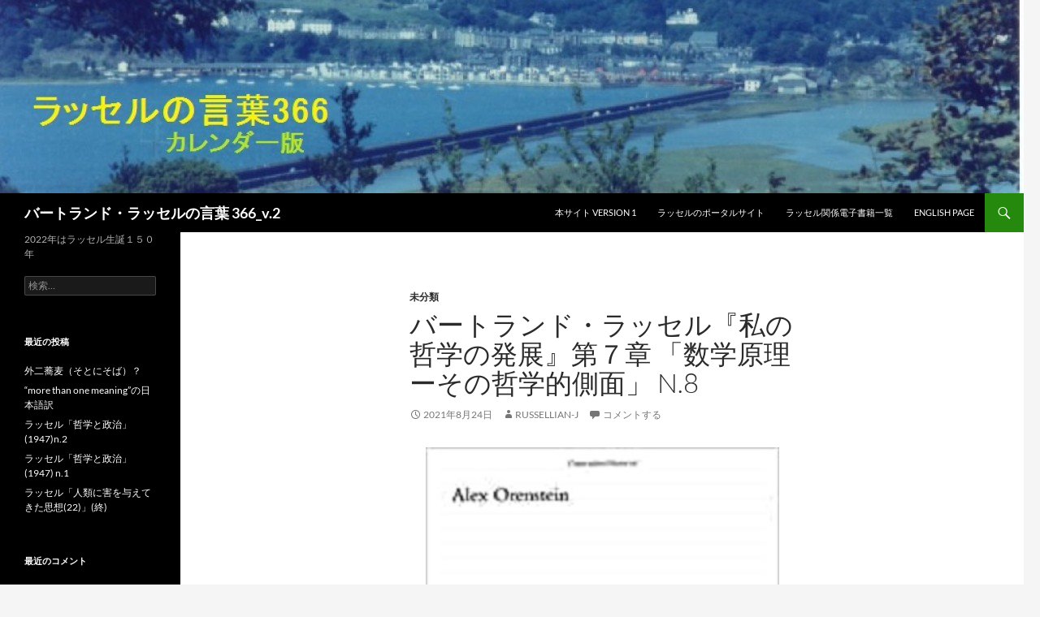

--- FILE ---
content_type: text/html; charset=UTF-8
request_url: https://russell-j.com/wp/archives/6602
body_size: 55003
content:
<!DOCTYPE html>
<!--[if IE 7]>
<html class="ie ie7" lang="ja">
<![endif]-->
<!--[if IE 8]>
<html class="ie ie8" lang="ja">
<![endif]-->
<!--[if !(IE 7) & !(IE 8)]><!-->
<html lang="ja">
<!--<![endif]-->
<head>
	<meta charset="UTF-8">
	<meta name="viewport" content="width=device-width, initial-scale=1.0">
	<title>バートランド・ラッセル『私の哲学の発展』第７章 「数学原理ーその哲学的側面」 n.8 | バートランド・ラッセルの言葉 366_v.2</title>
	<link rel="profile" href="https://gmpg.org/xfn/11">
	<link rel="pingback" href="https://russell-j.com/wp/xmlrpc.php">
	<!--[if lt IE 9]>
	<script src="https://russell-j.com/wp/wp-content/themes/twentyfourteen/js/html5.js?ver=3.7.0"></script>
	<![endif]-->
	<meta name='robots' content='max-image-preview:large' />
<link rel="alternate" type="application/rss+xml" title="バートランド・ラッセルの言葉 366_v.2 &raquo; フィード" href="https://russell-j.com/wp/feed" />
<link rel="alternate" type="application/rss+xml" title="バートランド・ラッセルの言葉 366_v.2 &raquo; コメントフィード" href="https://russell-j.com/wp/comments/feed" />
<link rel="alternate" type="application/rss+xml" title="バートランド・ラッセルの言葉 366_v.2 &raquo; バートランド・ラッセル『私の哲学の発展』第７章 「数学原理ーその哲学的側面」 n.8 のコメントのフィード" href="https://russell-j.com/wp/archives/6602/feed" />
<link rel="alternate" title="oEmbed (JSON)" type="application/json+oembed" href="https://russell-j.com/wp/wp-json/oembed/1.0/embed?url=https%3A%2F%2Frussell-j.com%2Fwp%2Farchives%2F6602" />
<link rel="alternate" title="oEmbed (XML)" type="text/xml+oembed" href="https://russell-j.com/wp/wp-json/oembed/1.0/embed?url=https%3A%2F%2Frussell-j.com%2Fwp%2Farchives%2F6602&#038;format=xml" />
<style id='wp-img-auto-sizes-contain-inline-css'>
img:is([sizes=auto i],[sizes^="auto," i]){contain-intrinsic-size:3000px 1500px}
/*# sourceURL=wp-img-auto-sizes-contain-inline-css */
</style>
<style id='wp-emoji-styles-inline-css'>

	img.wp-smiley, img.emoji {
		display: inline !important;
		border: none !important;
		box-shadow: none !important;
		height: 1em !important;
		width: 1em !important;
		margin: 0 0.07em !important;
		vertical-align: -0.1em !important;
		background: none !important;
		padding: 0 !important;
	}
/*# sourceURL=wp-emoji-styles-inline-css */
</style>
<style id='wp-block-library-inline-css'>
:root{--wp-block-synced-color:#7a00df;--wp-block-synced-color--rgb:122,0,223;--wp-bound-block-color:var(--wp-block-synced-color);--wp-editor-canvas-background:#ddd;--wp-admin-theme-color:#007cba;--wp-admin-theme-color--rgb:0,124,186;--wp-admin-theme-color-darker-10:#006ba1;--wp-admin-theme-color-darker-10--rgb:0,107,160.5;--wp-admin-theme-color-darker-20:#005a87;--wp-admin-theme-color-darker-20--rgb:0,90,135;--wp-admin-border-width-focus:2px}@media (min-resolution:192dpi){:root{--wp-admin-border-width-focus:1.5px}}.wp-element-button{cursor:pointer}:root .has-very-light-gray-background-color{background-color:#eee}:root .has-very-dark-gray-background-color{background-color:#313131}:root .has-very-light-gray-color{color:#eee}:root .has-very-dark-gray-color{color:#313131}:root .has-vivid-green-cyan-to-vivid-cyan-blue-gradient-background{background:linear-gradient(135deg,#00d084,#0693e3)}:root .has-purple-crush-gradient-background{background:linear-gradient(135deg,#34e2e4,#4721fb 50%,#ab1dfe)}:root .has-hazy-dawn-gradient-background{background:linear-gradient(135deg,#faaca8,#dad0ec)}:root .has-subdued-olive-gradient-background{background:linear-gradient(135deg,#fafae1,#67a671)}:root .has-atomic-cream-gradient-background{background:linear-gradient(135deg,#fdd79a,#004a59)}:root .has-nightshade-gradient-background{background:linear-gradient(135deg,#330968,#31cdcf)}:root .has-midnight-gradient-background{background:linear-gradient(135deg,#020381,#2874fc)}:root{--wp--preset--font-size--normal:16px;--wp--preset--font-size--huge:42px}.has-regular-font-size{font-size:1em}.has-larger-font-size{font-size:2.625em}.has-normal-font-size{font-size:var(--wp--preset--font-size--normal)}.has-huge-font-size{font-size:var(--wp--preset--font-size--huge)}.has-text-align-center{text-align:center}.has-text-align-left{text-align:left}.has-text-align-right{text-align:right}.has-fit-text{white-space:nowrap!important}#end-resizable-editor-section{display:none}.aligncenter{clear:both}.items-justified-left{justify-content:flex-start}.items-justified-center{justify-content:center}.items-justified-right{justify-content:flex-end}.items-justified-space-between{justify-content:space-between}.screen-reader-text{border:0;clip-path:inset(50%);height:1px;margin:-1px;overflow:hidden;padding:0;position:absolute;width:1px;word-wrap:normal!important}.screen-reader-text:focus{background-color:#ddd;clip-path:none;color:#444;display:block;font-size:1em;height:auto;left:5px;line-height:normal;padding:15px 23px 14px;text-decoration:none;top:5px;width:auto;z-index:100000}html :where(.has-border-color){border-style:solid}html :where([style*=border-top-color]){border-top-style:solid}html :where([style*=border-right-color]){border-right-style:solid}html :where([style*=border-bottom-color]){border-bottom-style:solid}html :where([style*=border-left-color]){border-left-style:solid}html :where([style*=border-width]){border-style:solid}html :where([style*=border-top-width]){border-top-style:solid}html :where([style*=border-right-width]){border-right-style:solid}html :where([style*=border-bottom-width]){border-bottom-style:solid}html :where([style*=border-left-width]){border-left-style:solid}html :where(img[class*=wp-image-]){height:auto;max-width:100%}:where(figure){margin:0 0 1em}html :where(.is-position-sticky){--wp-admin--admin-bar--position-offset:var(--wp-admin--admin-bar--height,0px)}@media screen and (max-width:600px){html :where(.is-position-sticky){--wp-admin--admin-bar--position-offset:0px}}

/*# sourceURL=wp-block-library-inline-css */
</style><style id='wp-block-image-inline-css'>
.wp-block-image>a,.wp-block-image>figure>a{display:inline-block}.wp-block-image img{box-sizing:border-box;height:auto;max-width:100%;vertical-align:bottom}@media not (prefers-reduced-motion){.wp-block-image img.hide{visibility:hidden}.wp-block-image img.show{animation:show-content-image .4s}}.wp-block-image[style*=border-radius] img,.wp-block-image[style*=border-radius]>a{border-radius:inherit}.wp-block-image.has-custom-border img{box-sizing:border-box}.wp-block-image.aligncenter{text-align:center}.wp-block-image.alignfull>a,.wp-block-image.alignwide>a{width:100%}.wp-block-image.alignfull img,.wp-block-image.alignwide img{height:auto;width:100%}.wp-block-image .aligncenter,.wp-block-image .alignleft,.wp-block-image .alignright,.wp-block-image.aligncenter,.wp-block-image.alignleft,.wp-block-image.alignright{display:table}.wp-block-image .aligncenter>figcaption,.wp-block-image .alignleft>figcaption,.wp-block-image .alignright>figcaption,.wp-block-image.aligncenter>figcaption,.wp-block-image.alignleft>figcaption,.wp-block-image.alignright>figcaption{caption-side:bottom;display:table-caption}.wp-block-image .alignleft{float:left;margin:.5em 1em .5em 0}.wp-block-image .alignright{float:right;margin:.5em 0 .5em 1em}.wp-block-image .aligncenter{margin-left:auto;margin-right:auto}.wp-block-image :where(figcaption){margin-bottom:1em;margin-top:.5em}.wp-block-image.is-style-circle-mask img{border-radius:9999px}@supports ((-webkit-mask-image:none) or (mask-image:none)) or (-webkit-mask-image:none){.wp-block-image.is-style-circle-mask img{border-radius:0;-webkit-mask-image:url('data:image/svg+xml;utf8,<svg viewBox="0 0 100 100" xmlns="http://www.w3.org/2000/svg"><circle cx="50" cy="50" r="50"/></svg>');mask-image:url('data:image/svg+xml;utf8,<svg viewBox="0 0 100 100" xmlns="http://www.w3.org/2000/svg"><circle cx="50" cy="50" r="50"/></svg>');mask-mode:alpha;-webkit-mask-position:center;mask-position:center;-webkit-mask-repeat:no-repeat;mask-repeat:no-repeat;-webkit-mask-size:contain;mask-size:contain}}:root :where(.wp-block-image.is-style-rounded img,.wp-block-image .is-style-rounded img){border-radius:9999px}.wp-block-image figure{margin:0}.wp-lightbox-container{display:flex;flex-direction:column;position:relative}.wp-lightbox-container img{cursor:zoom-in}.wp-lightbox-container img:hover+button{opacity:1}.wp-lightbox-container button{align-items:center;backdrop-filter:blur(16px) saturate(180%);background-color:#5a5a5a40;border:none;border-radius:4px;cursor:zoom-in;display:flex;height:20px;justify-content:center;opacity:0;padding:0;position:absolute;right:16px;text-align:center;top:16px;width:20px;z-index:100}@media not (prefers-reduced-motion){.wp-lightbox-container button{transition:opacity .2s ease}}.wp-lightbox-container button:focus-visible{outline:3px auto #5a5a5a40;outline:3px auto -webkit-focus-ring-color;outline-offset:3px}.wp-lightbox-container button:hover{cursor:pointer;opacity:1}.wp-lightbox-container button:focus{opacity:1}.wp-lightbox-container button:focus,.wp-lightbox-container button:hover,.wp-lightbox-container button:not(:hover):not(:active):not(.has-background){background-color:#5a5a5a40;border:none}.wp-lightbox-overlay{box-sizing:border-box;cursor:zoom-out;height:100vh;left:0;overflow:hidden;position:fixed;top:0;visibility:hidden;width:100%;z-index:100000}.wp-lightbox-overlay .close-button{align-items:center;cursor:pointer;display:flex;justify-content:center;min-height:40px;min-width:40px;padding:0;position:absolute;right:calc(env(safe-area-inset-right) + 16px);top:calc(env(safe-area-inset-top) + 16px);z-index:5000000}.wp-lightbox-overlay .close-button:focus,.wp-lightbox-overlay .close-button:hover,.wp-lightbox-overlay .close-button:not(:hover):not(:active):not(.has-background){background:none;border:none}.wp-lightbox-overlay .lightbox-image-container{height:var(--wp--lightbox-container-height);left:50%;overflow:hidden;position:absolute;top:50%;transform:translate(-50%,-50%);transform-origin:top left;width:var(--wp--lightbox-container-width);z-index:9999999999}.wp-lightbox-overlay .wp-block-image{align-items:center;box-sizing:border-box;display:flex;height:100%;justify-content:center;margin:0;position:relative;transform-origin:0 0;width:100%;z-index:3000000}.wp-lightbox-overlay .wp-block-image img{height:var(--wp--lightbox-image-height);min-height:var(--wp--lightbox-image-height);min-width:var(--wp--lightbox-image-width);width:var(--wp--lightbox-image-width)}.wp-lightbox-overlay .wp-block-image figcaption{display:none}.wp-lightbox-overlay button{background:none;border:none}.wp-lightbox-overlay .scrim{background-color:#fff;height:100%;opacity:.9;position:absolute;width:100%;z-index:2000000}.wp-lightbox-overlay.active{visibility:visible}@media not (prefers-reduced-motion){.wp-lightbox-overlay.active{animation:turn-on-visibility .25s both}.wp-lightbox-overlay.active img{animation:turn-on-visibility .35s both}.wp-lightbox-overlay.show-closing-animation:not(.active){animation:turn-off-visibility .35s both}.wp-lightbox-overlay.show-closing-animation:not(.active) img{animation:turn-off-visibility .25s both}.wp-lightbox-overlay.zoom.active{animation:none;opacity:1;visibility:visible}.wp-lightbox-overlay.zoom.active .lightbox-image-container{animation:lightbox-zoom-in .4s}.wp-lightbox-overlay.zoom.active .lightbox-image-container img{animation:none}.wp-lightbox-overlay.zoom.active .scrim{animation:turn-on-visibility .4s forwards}.wp-lightbox-overlay.zoom.show-closing-animation:not(.active){animation:none}.wp-lightbox-overlay.zoom.show-closing-animation:not(.active) .lightbox-image-container{animation:lightbox-zoom-out .4s}.wp-lightbox-overlay.zoom.show-closing-animation:not(.active) .lightbox-image-container img{animation:none}.wp-lightbox-overlay.zoom.show-closing-animation:not(.active) .scrim{animation:turn-off-visibility .4s forwards}}@keyframes show-content-image{0%{visibility:hidden}99%{visibility:hidden}to{visibility:visible}}@keyframes turn-on-visibility{0%{opacity:0}to{opacity:1}}@keyframes turn-off-visibility{0%{opacity:1;visibility:visible}99%{opacity:0;visibility:visible}to{opacity:0;visibility:hidden}}@keyframes lightbox-zoom-in{0%{transform:translate(calc((-100vw + var(--wp--lightbox-scrollbar-width))/2 + var(--wp--lightbox-initial-left-position)),calc(-50vh + var(--wp--lightbox-initial-top-position))) scale(var(--wp--lightbox-scale))}to{transform:translate(-50%,-50%) scale(1)}}@keyframes lightbox-zoom-out{0%{transform:translate(-50%,-50%) scale(1);visibility:visible}99%{visibility:visible}to{transform:translate(calc((-100vw + var(--wp--lightbox-scrollbar-width))/2 + var(--wp--lightbox-initial-left-position)),calc(-50vh + var(--wp--lightbox-initial-top-position))) scale(var(--wp--lightbox-scale));visibility:hidden}}
/*# sourceURL=https://russell-j.com/wp/wp-includes/blocks/image/style.min.css */
</style>
<style id='wp-block-image-theme-inline-css'>
:root :where(.wp-block-image figcaption){color:#555;font-size:13px;text-align:center}.is-dark-theme :root :where(.wp-block-image figcaption){color:#ffffffa6}.wp-block-image{margin:0 0 1em}
/*# sourceURL=https://russell-j.com/wp/wp-includes/blocks/image/theme.min.css */
</style>
<style id='wp-block-paragraph-inline-css'>
.is-small-text{font-size:.875em}.is-regular-text{font-size:1em}.is-large-text{font-size:2.25em}.is-larger-text{font-size:3em}.has-drop-cap:not(:focus):first-letter{float:left;font-size:8.4em;font-style:normal;font-weight:100;line-height:.68;margin:.05em .1em 0 0;text-transform:uppercase}body.rtl .has-drop-cap:not(:focus):first-letter{float:none;margin-left:.1em}p.has-drop-cap.has-background{overflow:hidden}:root :where(p.has-background){padding:1.25em 2.375em}:where(p.has-text-color:not(.has-link-color)) a{color:inherit}p.has-text-align-left[style*="writing-mode:vertical-lr"],p.has-text-align-right[style*="writing-mode:vertical-rl"]{rotate:180deg}
/*# sourceURL=https://russell-j.com/wp/wp-includes/blocks/paragraph/style.min.css */
</style>
<style id='global-styles-inline-css'>
:root{--wp--preset--aspect-ratio--square: 1;--wp--preset--aspect-ratio--4-3: 4/3;--wp--preset--aspect-ratio--3-4: 3/4;--wp--preset--aspect-ratio--3-2: 3/2;--wp--preset--aspect-ratio--2-3: 2/3;--wp--preset--aspect-ratio--16-9: 16/9;--wp--preset--aspect-ratio--9-16: 9/16;--wp--preset--color--black: #000;--wp--preset--color--cyan-bluish-gray: #abb8c3;--wp--preset--color--white: #fff;--wp--preset--color--pale-pink: #f78da7;--wp--preset--color--vivid-red: #cf2e2e;--wp--preset--color--luminous-vivid-orange: #ff6900;--wp--preset--color--luminous-vivid-amber: #fcb900;--wp--preset--color--light-green-cyan: #7bdcb5;--wp--preset--color--vivid-green-cyan: #00d084;--wp--preset--color--pale-cyan-blue: #8ed1fc;--wp--preset--color--vivid-cyan-blue: #0693e3;--wp--preset--color--vivid-purple: #9b51e0;--wp--preset--color--green: #24890d;--wp--preset--color--dark-gray: #2b2b2b;--wp--preset--color--medium-gray: #767676;--wp--preset--color--light-gray: #f5f5f5;--wp--preset--gradient--vivid-cyan-blue-to-vivid-purple: linear-gradient(135deg,rgb(6,147,227) 0%,rgb(155,81,224) 100%);--wp--preset--gradient--light-green-cyan-to-vivid-green-cyan: linear-gradient(135deg,rgb(122,220,180) 0%,rgb(0,208,130) 100%);--wp--preset--gradient--luminous-vivid-amber-to-luminous-vivid-orange: linear-gradient(135deg,rgb(252,185,0) 0%,rgb(255,105,0) 100%);--wp--preset--gradient--luminous-vivid-orange-to-vivid-red: linear-gradient(135deg,rgb(255,105,0) 0%,rgb(207,46,46) 100%);--wp--preset--gradient--very-light-gray-to-cyan-bluish-gray: linear-gradient(135deg,rgb(238,238,238) 0%,rgb(169,184,195) 100%);--wp--preset--gradient--cool-to-warm-spectrum: linear-gradient(135deg,rgb(74,234,220) 0%,rgb(151,120,209) 20%,rgb(207,42,186) 40%,rgb(238,44,130) 60%,rgb(251,105,98) 80%,rgb(254,248,76) 100%);--wp--preset--gradient--blush-light-purple: linear-gradient(135deg,rgb(255,206,236) 0%,rgb(152,150,240) 100%);--wp--preset--gradient--blush-bordeaux: linear-gradient(135deg,rgb(254,205,165) 0%,rgb(254,45,45) 50%,rgb(107,0,62) 100%);--wp--preset--gradient--luminous-dusk: linear-gradient(135deg,rgb(255,203,112) 0%,rgb(199,81,192) 50%,rgb(65,88,208) 100%);--wp--preset--gradient--pale-ocean: linear-gradient(135deg,rgb(255,245,203) 0%,rgb(182,227,212) 50%,rgb(51,167,181) 100%);--wp--preset--gradient--electric-grass: linear-gradient(135deg,rgb(202,248,128) 0%,rgb(113,206,126) 100%);--wp--preset--gradient--midnight: linear-gradient(135deg,rgb(2,3,129) 0%,rgb(40,116,252) 100%);--wp--preset--font-size--small: 13px;--wp--preset--font-size--medium: 20px;--wp--preset--font-size--large: 36px;--wp--preset--font-size--x-large: 42px;--wp--preset--spacing--20: 0.44rem;--wp--preset--spacing--30: 0.67rem;--wp--preset--spacing--40: 1rem;--wp--preset--spacing--50: 1.5rem;--wp--preset--spacing--60: 2.25rem;--wp--preset--spacing--70: 3.38rem;--wp--preset--spacing--80: 5.06rem;--wp--preset--shadow--natural: 6px 6px 9px rgba(0, 0, 0, 0.2);--wp--preset--shadow--deep: 12px 12px 50px rgba(0, 0, 0, 0.4);--wp--preset--shadow--sharp: 6px 6px 0px rgba(0, 0, 0, 0.2);--wp--preset--shadow--outlined: 6px 6px 0px -3px rgb(255, 255, 255), 6px 6px rgb(0, 0, 0);--wp--preset--shadow--crisp: 6px 6px 0px rgb(0, 0, 0);}:where(.is-layout-flex){gap: 0.5em;}:where(.is-layout-grid){gap: 0.5em;}body .is-layout-flex{display: flex;}.is-layout-flex{flex-wrap: wrap;align-items: center;}.is-layout-flex > :is(*, div){margin: 0;}body .is-layout-grid{display: grid;}.is-layout-grid > :is(*, div){margin: 0;}:where(.wp-block-columns.is-layout-flex){gap: 2em;}:where(.wp-block-columns.is-layout-grid){gap: 2em;}:where(.wp-block-post-template.is-layout-flex){gap: 1.25em;}:where(.wp-block-post-template.is-layout-grid){gap: 1.25em;}.has-black-color{color: var(--wp--preset--color--black) !important;}.has-cyan-bluish-gray-color{color: var(--wp--preset--color--cyan-bluish-gray) !important;}.has-white-color{color: var(--wp--preset--color--white) !important;}.has-pale-pink-color{color: var(--wp--preset--color--pale-pink) !important;}.has-vivid-red-color{color: var(--wp--preset--color--vivid-red) !important;}.has-luminous-vivid-orange-color{color: var(--wp--preset--color--luminous-vivid-orange) !important;}.has-luminous-vivid-amber-color{color: var(--wp--preset--color--luminous-vivid-amber) !important;}.has-light-green-cyan-color{color: var(--wp--preset--color--light-green-cyan) !important;}.has-vivid-green-cyan-color{color: var(--wp--preset--color--vivid-green-cyan) !important;}.has-pale-cyan-blue-color{color: var(--wp--preset--color--pale-cyan-blue) !important;}.has-vivid-cyan-blue-color{color: var(--wp--preset--color--vivid-cyan-blue) !important;}.has-vivid-purple-color{color: var(--wp--preset--color--vivid-purple) !important;}.has-black-background-color{background-color: var(--wp--preset--color--black) !important;}.has-cyan-bluish-gray-background-color{background-color: var(--wp--preset--color--cyan-bluish-gray) !important;}.has-white-background-color{background-color: var(--wp--preset--color--white) !important;}.has-pale-pink-background-color{background-color: var(--wp--preset--color--pale-pink) !important;}.has-vivid-red-background-color{background-color: var(--wp--preset--color--vivid-red) !important;}.has-luminous-vivid-orange-background-color{background-color: var(--wp--preset--color--luminous-vivid-orange) !important;}.has-luminous-vivid-amber-background-color{background-color: var(--wp--preset--color--luminous-vivid-amber) !important;}.has-light-green-cyan-background-color{background-color: var(--wp--preset--color--light-green-cyan) !important;}.has-vivid-green-cyan-background-color{background-color: var(--wp--preset--color--vivid-green-cyan) !important;}.has-pale-cyan-blue-background-color{background-color: var(--wp--preset--color--pale-cyan-blue) !important;}.has-vivid-cyan-blue-background-color{background-color: var(--wp--preset--color--vivid-cyan-blue) !important;}.has-vivid-purple-background-color{background-color: var(--wp--preset--color--vivid-purple) !important;}.has-black-border-color{border-color: var(--wp--preset--color--black) !important;}.has-cyan-bluish-gray-border-color{border-color: var(--wp--preset--color--cyan-bluish-gray) !important;}.has-white-border-color{border-color: var(--wp--preset--color--white) !important;}.has-pale-pink-border-color{border-color: var(--wp--preset--color--pale-pink) !important;}.has-vivid-red-border-color{border-color: var(--wp--preset--color--vivid-red) !important;}.has-luminous-vivid-orange-border-color{border-color: var(--wp--preset--color--luminous-vivid-orange) !important;}.has-luminous-vivid-amber-border-color{border-color: var(--wp--preset--color--luminous-vivid-amber) !important;}.has-light-green-cyan-border-color{border-color: var(--wp--preset--color--light-green-cyan) !important;}.has-vivid-green-cyan-border-color{border-color: var(--wp--preset--color--vivid-green-cyan) !important;}.has-pale-cyan-blue-border-color{border-color: var(--wp--preset--color--pale-cyan-blue) !important;}.has-vivid-cyan-blue-border-color{border-color: var(--wp--preset--color--vivid-cyan-blue) !important;}.has-vivid-purple-border-color{border-color: var(--wp--preset--color--vivid-purple) !important;}.has-vivid-cyan-blue-to-vivid-purple-gradient-background{background: var(--wp--preset--gradient--vivid-cyan-blue-to-vivid-purple) !important;}.has-light-green-cyan-to-vivid-green-cyan-gradient-background{background: var(--wp--preset--gradient--light-green-cyan-to-vivid-green-cyan) !important;}.has-luminous-vivid-amber-to-luminous-vivid-orange-gradient-background{background: var(--wp--preset--gradient--luminous-vivid-amber-to-luminous-vivid-orange) !important;}.has-luminous-vivid-orange-to-vivid-red-gradient-background{background: var(--wp--preset--gradient--luminous-vivid-orange-to-vivid-red) !important;}.has-very-light-gray-to-cyan-bluish-gray-gradient-background{background: var(--wp--preset--gradient--very-light-gray-to-cyan-bluish-gray) !important;}.has-cool-to-warm-spectrum-gradient-background{background: var(--wp--preset--gradient--cool-to-warm-spectrum) !important;}.has-blush-light-purple-gradient-background{background: var(--wp--preset--gradient--blush-light-purple) !important;}.has-blush-bordeaux-gradient-background{background: var(--wp--preset--gradient--blush-bordeaux) !important;}.has-luminous-dusk-gradient-background{background: var(--wp--preset--gradient--luminous-dusk) !important;}.has-pale-ocean-gradient-background{background: var(--wp--preset--gradient--pale-ocean) !important;}.has-electric-grass-gradient-background{background: var(--wp--preset--gradient--electric-grass) !important;}.has-midnight-gradient-background{background: var(--wp--preset--gradient--midnight) !important;}.has-small-font-size{font-size: var(--wp--preset--font-size--small) !important;}.has-medium-font-size{font-size: var(--wp--preset--font-size--medium) !important;}.has-large-font-size{font-size: var(--wp--preset--font-size--large) !important;}.has-x-large-font-size{font-size: var(--wp--preset--font-size--x-large) !important;}
/*# sourceURL=global-styles-inline-css */
</style>

<style id='classic-theme-styles-inline-css'>
/*! This file is auto-generated */
.wp-block-button__link{color:#fff;background-color:#32373c;border-radius:9999px;box-shadow:none;text-decoration:none;padding:calc(.667em + 2px) calc(1.333em + 2px);font-size:1.125em}.wp-block-file__button{background:#32373c;color:#fff;text-decoration:none}
/*# sourceURL=/wp-includes/css/classic-themes.min.css */
</style>
<link rel='stylesheet' id='twentyfourteen-lato-css' href='https://russell-j.com/wp/wp-content/themes/twentyfourteen/fonts/font-lato.css?ver=20230328' media='all' />
<link rel='stylesheet' id='genericons-css' href='https://russell-j.com/wp/wp-content/themes/twentyfourteen/genericons/genericons.css?ver=3.0.3' media='all' />
<link rel='stylesheet' id='twentyfourteen-style-css' href='https://russell-j.com/wp/wp-content/themes/twentyfourteen/style.css?ver=20241112' media='all' />
<link rel='stylesheet' id='twentyfourteen-block-style-css' href='https://russell-j.com/wp/wp-content/themes/twentyfourteen/css/blocks.css?ver=20240708' media='all' />
<script src="https://russell-j.com/wp/wp-includes/js/jquery/jquery.min.js?ver=3.7.1" id="jquery-core-js"></script>
<script src="https://russell-j.com/wp/wp-includes/js/jquery/jquery-migrate.min.js?ver=3.4.1" id="jquery-migrate-js"></script>
<script src="https://russell-j.com/wp/wp-content/themes/twentyfourteen/js/functions.js?ver=20230526" id="twentyfourteen-script-js" defer data-wp-strategy="defer"></script>
<link rel="https://api.w.org/" href="https://russell-j.com/wp/wp-json/" /><link rel="alternate" title="JSON" type="application/json" href="https://russell-j.com/wp/wp-json/wp/v2/posts/6602" /><link rel="EditURI" type="application/rsd+xml" title="RSD" href="https://russell-j.com/wp/xmlrpc.php?rsd" />
<meta name="generator" content="WordPress 6.9" />
<link rel="canonical" href="https://russell-j.com/wp/archives/6602" />
<link rel='shortlink' href='https://russell-j.com/wp/?p=6602' />
<style>.recentcomments a{display:inline !important;padding:0 !important;margin:0 !important;}</style></head>

<body class="wp-singular post-template-default single single-post postid-6602 single-format-standard wp-embed-responsive wp-theme-twentyfourteen header-image full-width singular">
<div id="page" class="hfeed site">
		<div id="site-header">
		<a href="https://russell-j.com/wp/" rel="home">
			<img src="https://russell-j.com/wp/wp-content/uploads/2015/09/cropped-PLAS05-2LONG192.jpg" width="1260" height="238" alt="バートランド・ラッセルの言葉 366_v.2" srcset="https://russell-j.com/wp/wp-content/uploads/2015/09/cropped-PLAS05-2LONG192.jpg 1260w, https://russell-j.com/wp/wp-content/uploads/2015/09/cropped-PLAS05-2LONG192-300x57.jpg 300w, https://russell-j.com/wp/wp-content/uploads/2015/09/cropped-PLAS05-2LONG192-1024x193.jpg 1024w" sizes="(max-width: 1260px) 100vw, 1260px" decoding="async" fetchpriority="high" />		</a>
	</div>
	
	<header id="masthead" class="site-header">
		<div class="header-main">
			<h1 class="site-title"><a href="https://russell-j.com/wp/" rel="home">バートランド・ラッセルの言葉 366_v.2</a></h1>

			<div class="search-toggle">
				<a href="#search-container" class="screen-reader-text" aria-expanded="false" aria-controls="search-container">
					検索				</a>
			</div>

			<nav id="primary-navigation" class="site-navigation primary-navigation">
				<button class="menu-toggle">メインメニュー</button>
				<a class="screen-reader-text skip-link" href="#content">
					コンテンツへスキップ				</a>
				<div class="menu-%e3%83%a1%e3%83%8b%e3%83%a5%e3%83%bc-container"><ul id="primary-menu" class="nav-menu"><li id="menu-item-154" class="menu-item menu-item-type-custom menu-item-object-custom menu-item-154"><a href="http://russell-j.com/russell-j.sakura.ne.jp/">本サイト version 1</a></li>
<li id="menu-item-16" class="menu-item menu-item-type-custom menu-item-object-custom menu-item-16"><a href="http://russell-j.com/">ラッセルのポータルサイト</a></li>
<li id="menu-item-17" class="menu-item menu-item-type-custom menu-item-object-custom menu-item-17"><a href="https://russell-j.com/cool/rbook-rakuten.htm">ラッセル関係電子書籍一覧</a></li>
<li id="menu-item-18" class="menu-item menu-item-type-custom menu-item-object-custom menu-item-18"><a href="http://russell-j.com/index-e.htm">English page</a></li>
</ul></div>			</nav>
		</div>

		<div id="search-container" class="search-box-wrapper hide">
			<div class="search-box">
				<form role="search" method="get" class="search-form" action="https://russell-j.com/wp/">
				<label>
					<span class="screen-reader-text">検索:</span>
					<input type="search" class="search-field" placeholder="検索&hellip;" value="" name="s" />
				</label>
				<input type="submit" class="search-submit" value="検索" />
			</form>			</div>
		</div>
	</header><!-- #masthead -->

	<div id="main" class="site-main">

	<div id="primary" class="content-area">
		<div id="content" class="site-content" role="main">
			
<article id="post-6602" class="post-6602 post type-post status-publish format-standard hentry category-1">
	
	<header class="entry-header">
				<div class="entry-meta">
			<span class="cat-links"><a href="https://russell-j.com/wp/archives/category/%e6%9c%aa%e5%88%86%e9%a1%9e" rel="category tag">未分類</a></span>
		</div>
			<h1 class="entry-title">バートランド・ラッセル『私の哲学の発展』第７章 「数学原理ーその哲学的側面」 n.8</h1>
		<div class="entry-meta">
			<span class="entry-date"><a href="https://russell-j.com/wp/archives/6602" rel="bookmark"><time class="entry-date" datetime="2021-08-24T07:19:25+09:00">2021年8月24日</time></a></span> <span class="byline"><span class="author vcard"><a class="url fn n" href="https://russell-j.com/wp/archives/author/russellian-j" rel="author">russellian-j</a></span></span>			<span class="comments-link"><a href="https://russell-j.com/wp/archives/6602#respond">コメントする</a></span>
						</div><!-- .entry-meta -->
	</header><!-- .entry-header -->

		<div class="entry-content">
		
<div class="wp-block-image"><figure class="aligncenter size-large is-resized"><img decoding="async" src="https://russell-j.com/wp/wp-content/uploads/W-V_Qiine.jpg" alt="" class="wp-image-6603" width="435" height="668" srcset="https://russell-j.com/wp/wp-content/uploads/W-V_Qiine.jpg 286w, https://russell-j.com/wp/wp-content/uploads/W-V_Qiine-195x300.jpg 195w" sizes="(max-width: 435px) 100vw, 435px" /></figure></div>



<p>　私が<strong>解決(法/策)</strong>を探し求めていたとき、<strong>解決（法/策）が完全に満足すべきものであるべきなら、三つの条件が満たされなければならない</strong>と思った。その<strong>第一は</strong>、絶対的に必要な条件であり、<strong>矛盾が消滅しなければならないということ</strong>であった。<strong>第二</strong>は、論理的に強制的なものでないがきわめて望ましい条件であり、<strong>解決（法/策）が数学のできる限り無傷（intact）のままに残すぺきだということ</strong>であった。<strong>第三</strong>は、正確に述べることは難しいが、解<strong>決（法/策）は、熟考によって、「論理的常識」といってよいものに訴えるぺきであるということ</strong>であった。つまり、<strong>解決（法/策）は、最後には（最終的には）、人々が当然期待すべきであった通りのものであると思われるものであるべきであるということ</strong>であった。これら三つの条件のうち、第一(の条件)は当然のことあまねく認められている。けれども、第二の条件は、今のままの（as they stand）解析学(analysis)の大きな部分が妥当と考えられないと考える大きな学派によってしりぞけられている。<strong><em>第三の条件は、論理的技巧(logical dexterity)に満足している人達によって重要だと見られていない</em>。</strong>たとえば<strong>クワイン教</strong>授は、その(論理的)技術（の巧妙さ）のゆえに私も大いにも感心する体系を生み出したが、それらは私には満足すべきものとは感ぜられない。なぜなら、<strong>それらは、特にこの問題のためにつくり出されたものに見え、最も賢い論理学者でも、もし当該矛盾（ラッセルのパラドクス）のことを（事前に）知っていなかったのなら考えつかなかっただろうようなものに思われる</strong>からである。けれども、この問題については莫大かつ難解な幾多の文献（論文）が現われており、私はその細かな点（ its finer points.）についてはこれ以上述べないことにしよう。<br><br></p>



<p>Chapter 7: Principia Mathematica: Philosophical Aspects, n.8 <br><br>While I was looking for a solution, it seemed to me that there were three requisites if the solution was to be wholly satisfying. The first of these, which was absolutely imperative, was that the contradictions should disappear. The second, which was highly desirable, though not logically compulsive, was that the solution should leave intact as much of mathematics as possible. The third, which is difficult to state precisely, was that the solution should, on reflection, appeal to what may be called ‘logical common sense&#8217; &#8211; i.e. that it should seem, in the end, just what one ought to have expected all along. Of these three conditions, the first is of course universally acknowledged. The second, however, is rejected by a large school which holds that great portions of analysis are not valid as they stand. The third condition is not regarded as essential by those who are content with logical dexterity. Professor Quine, for example, has produced systems which I admire greatly on account of their skill, but which I cannot feel to be satisfactory because they seem to be created ad hoc and not to be such as even the cleverest logician would have thought of if he had not known of the contradictions. On this subject, however, an immense and very abstruse literature has grown up, and I will say no more about its finer points. <br>　Source: My Philosophical Development, chap. 7：1959． 　<br>　More info.:<a href="https://russell-j.com/beginner/BR_MPD_07-080.HTM" target="_blank" rel="noreferrer noopener">https://russell-j.com/beginner/BR_MPD_07-080.HTM</a></p>
	</div><!-- .entry-content -->
	
	</article><!-- #post-6602 -->
		<nav class="navigation post-navigation">
		<h1 class="screen-reader-text">
			投稿ナビゲーション		</h1>
		<div class="nav-links">
			<a href="https://russell-j.com/wp/archives/6599" rel="prev"><span class="meta-nav">前の投稿</span>バートランド・ラッセル『私の哲学の発展』第７章 「数学原理ーその哲学的側面」 n.7</a><a href="https://russell-j.com/wp/archives/6605" rel="next"><span class="meta-nav">次の投稿</span>バートランド・ラッセル『私の哲学の発展』第７章 「数学原理ーその哲学的側面」 n.9</a>			</div><!-- .nav-links -->
		</nav><!-- .navigation -->
		
<div id="comments" class="comments-area">

	
		<div id="respond" class="comment-respond">
		<h3 id="reply-title" class="comment-reply-title">コメントを残す <small><a rel="nofollow" id="cancel-comment-reply-link" href="/wp/archives/6602#respond" style="display:none;">コメントをキャンセル</a></small></h3><form action="https://russell-j.com/wp/wp-comments-post.php" method="post" id="commentform" class="comment-form"><p class="comment-notes"><span id="email-notes">メールアドレスが公開されることはありません。</span> <span class="required-field-message"><span class="required">※</span> が付いている欄は必須項目です</span></p><p class="comment-form-comment"><label for="comment">コメント <span class="required">※</span></label> <textarea id="comment" name="comment" cols="45" rows="8" maxlength="65525" required></textarea></p><p class="comment-form-author"><label for="author">名前 <span class="required">※</span></label> <input id="author" name="author" type="text" value="" size="30" maxlength="245" autocomplete="name" required /></p>
<p class="comment-form-email"><label for="email">メール <span class="required">※</span></label> <input id="email" name="email" type="email" value="" size="30" maxlength="100" aria-describedby="email-notes" autocomplete="email" required /></p>
<p class="comment-form-url"><label for="url">サイト</label> <input id="url" name="url" type="url" value="" size="30" maxlength="200" autocomplete="url" /></p>
<p class="comment-form-cookies-consent"><input id="wp-comment-cookies-consent" name="wp-comment-cookies-consent" type="checkbox" value="yes" /> <label for="wp-comment-cookies-consent">次回のコメントで使用するためブラウザーに自分の名前、メールアドレス、サイトを保存する。</label></p>
<p class="form-submit"><input name="submit" type="submit" id="submit" class="submit" value="コメントを送信" /> <input type='hidden' name='comment_post_ID' value='6602' id='comment_post_ID' />
<input type='hidden' name='comment_parent' id='comment_parent' value='0' />
</p></form>	</div><!-- #respond -->
	
</div><!-- #comments -->
		</div><!-- #content -->
	</div><!-- #primary -->

<div id="secondary">
		<h2 class="site-description">2022年はラッセル生誕１５０年</h2>
	
	
		<div id="primary-sidebar" class="primary-sidebar widget-area" role="complementary">
		<aside id="search-2" class="widget widget_search"><form role="search" method="get" class="search-form" action="https://russell-j.com/wp/">
				<label>
					<span class="screen-reader-text">検索:</span>
					<input type="search" class="search-field" placeholder="検索&hellip;" value="" name="s" />
				</label>
				<input type="submit" class="search-submit" value="検索" />
			</form></aside>
		<aside id="recent-posts-2" class="widget widget_recent_entries">
		<h1 class="widget-title">最近の投稿</h1><nav aria-label="最近の投稿">
		<ul>
											<li>
					<a href="https://russell-j.com/wp/archives/8347">外二蕎麦（そとにそば）？</a>
									</li>
											<li>
					<a href="https://russell-j.com/wp/archives/8329">&#8220;more than one meaning&#8221;の日本語訳</a>
									</li>
											<li>
					<a href="https://russell-j.com/wp/archives/8322">ラッセル「哲学と政治」(1947)n.2</a>
									</li>
											<li>
					<a href="https://russell-j.com/wp/archives/8312">ラッセル「哲学と政治」(1947) n.1</a>
									</li>
											<li>
					<a href="https://russell-j.com/wp/archives/8308">ラッセル「人類に害を与えてきた思想(22)」(終)</a>
									</li>
					</ul>

		</nav></aside><aside id="recent-comments-2" class="widget widget_recent_comments"><h1 class="widget-title">最近のコメント</h1><nav aria-label="最近のコメント"><ul id="recentcomments"><li class="recentcomments"><a href="https://russell-j.com/wp/archives/8225#comment-12891">&#8220;All you need is love.”の「愛こそはすべて」は大誤訳!!</a> に <span class="comment-author-link"><a href="https://russell-j.com/index.htm" class="url" rel="ugc">russellian-j</a></span> より</li><li class="recentcomments"><a href="https://russell-j.com/wp/archives/8225#comment-12890">&#8220;All you need is love.”の「愛こそはすべて」は大誤訳!!</a> に <span class="comment-author-link">aho</span> より</li></ul></nav></aside><aside id="calendar-2" class="widget widget_calendar"><div id="calendar_wrap" class="calendar_wrap"><table id="wp-calendar" class="wp-calendar-table">
	<caption>2026年2月</caption>
	<thead>
	<tr>
		<th scope="col" aria-label="月曜日">月</th>
		<th scope="col" aria-label="火曜日">火</th>
		<th scope="col" aria-label="水曜日">水</th>
		<th scope="col" aria-label="木曜日">木</th>
		<th scope="col" aria-label="金曜日">金</th>
		<th scope="col" aria-label="土曜日">土</th>
		<th scope="col" aria-label="日曜日">日</th>
	</tr>
	</thead>
	<tbody>
	<tr>
		<td colspan="6" class="pad">&nbsp;</td><td id="today">1</td>
	</tr>
	<tr>
		<td>2</td><td>3</td><td>4</td><td>5</td><td>6</td><td>7</td><td>8</td>
	</tr>
	<tr>
		<td>9</td><td>10</td><td>11</td><td>12</td><td>13</td><td>14</td><td>15</td>
	</tr>
	<tr>
		<td>16</td><td>17</td><td>18</td><td>19</td><td>20</td><td>21</td><td>22</td>
	</tr>
	<tr>
		<td>23</td><td>24</td><td>25</td><td>26</td><td>27</td><td>28</td>
		<td class="pad" colspan="1">&nbsp;</td>
	</tr>
	</tbody>
	</table><nav aria-label="前と次の月" class="wp-calendar-nav">
		<span class="wp-calendar-nav-prev"><a href="https://russell-j.com/wp/archives/date/2024/11">&laquo; 11月</a></span>
		<span class="pad">&nbsp;</span>
		<span class="wp-calendar-nav-next">&nbsp;</span>
	</nav></div></aside><aside id="archives-2" class="widget widget_archive"><h1 class="widget-title">アーカイブ</h1><nav aria-label="アーカイブ">
			<ul>
					<li><a href='https://russell-j.com/wp/archives/date/2024/11'>2024年11月</a></li>
	<li><a href='https://russell-j.com/wp/archives/date/2023/10'>2023年10月</a></li>
	<li><a href='https://russell-j.com/wp/archives/date/2023/09'>2023年9月</a></li>
	<li><a href='https://russell-j.com/wp/archives/date/2023/08'>2023年8月</a></li>
	<li><a href='https://russell-j.com/wp/archives/date/2023/07'>2023年7月</a></li>
	<li><a href='https://russell-j.com/wp/archives/date/2023/06'>2023年6月</a></li>
	<li><a href='https://russell-j.com/wp/archives/date/2023/05'>2023年5月</a></li>
	<li><a href='https://russell-j.com/wp/archives/date/2023/04'>2023年4月</a></li>
	<li><a href='https://russell-j.com/wp/archives/date/2023/03'>2023年3月</a></li>
	<li><a href='https://russell-j.com/wp/archives/date/2023/02'>2023年2月</a></li>
	<li><a href='https://russell-j.com/wp/archives/date/2023/01'>2023年1月</a></li>
	<li><a href='https://russell-j.com/wp/archives/date/2022/12'>2022年12月</a></li>
	<li><a href='https://russell-j.com/wp/archives/date/2022/11'>2022年11月</a></li>
	<li><a href='https://russell-j.com/wp/archives/date/2022/10'>2022年10月</a></li>
	<li><a href='https://russell-j.com/wp/archives/date/2022/09'>2022年9月</a></li>
	<li><a href='https://russell-j.com/wp/archives/date/2022/08'>2022年8月</a></li>
	<li><a href='https://russell-j.com/wp/archives/date/2022/07'>2022年7月</a></li>
	<li><a href='https://russell-j.com/wp/archives/date/2022/06'>2022年6月</a></li>
	<li><a href='https://russell-j.com/wp/archives/date/2022/05'>2022年5月</a></li>
	<li><a href='https://russell-j.com/wp/archives/date/2022/04'>2022年4月</a></li>
	<li><a href='https://russell-j.com/wp/archives/date/2022/03'>2022年3月</a></li>
	<li><a href='https://russell-j.com/wp/archives/date/2022/02'>2022年2月</a></li>
	<li><a href='https://russell-j.com/wp/archives/date/2022/01'>2022年1月</a></li>
	<li><a href='https://russell-j.com/wp/archives/date/2021/12'>2021年12月</a></li>
	<li><a href='https://russell-j.com/wp/archives/date/2021/11'>2021年11月</a></li>
	<li><a href='https://russell-j.com/wp/archives/date/2021/10'>2021年10月</a></li>
	<li><a href='https://russell-j.com/wp/archives/date/2021/09'>2021年9月</a></li>
	<li><a href='https://russell-j.com/wp/archives/date/2021/08'>2021年8月</a></li>
	<li><a href='https://russell-j.com/wp/archives/date/2021/07'>2021年7月</a></li>
	<li><a href='https://russell-j.com/wp/archives/date/2021/06'>2021年6月</a></li>
	<li><a href='https://russell-j.com/wp/archives/date/2021/05'>2021年5月</a></li>
	<li><a href='https://russell-j.com/wp/archives/date/2021/04'>2021年4月</a></li>
	<li><a href='https://russell-j.com/wp/archives/date/2021/03'>2021年3月</a></li>
	<li><a href='https://russell-j.com/wp/archives/date/2021/02'>2021年2月</a></li>
	<li><a href='https://russell-j.com/wp/archives/date/2021/01'>2021年1月</a></li>
	<li><a href='https://russell-j.com/wp/archives/date/2020/12'>2020年12月</a></li>
	<li><a href='https://russell-j.com/wp/archives/date/2020/11'>2020年11月</a></li>
	<li><a href='https://russell-j.com/wp/archives/date/2020/10'>2020年10月</a></li>
	<li><a href='https://russell-j.com/wp/archives/date/2020/09'>2020年9月</a></li>
	<li><a href='https://russell-j.com/wp/archives/date/2020/08'>2020年8月</a></li>
	<li><a href='https://russell-j.com/wp/archives/date/2020/07'>2020年7月</a></li>
	<li><a href='https://russell-j.com/wp/archives/date/2020/06'>2020年6月</a></li>
	<li><a href='https://russell-j.com/wp/archives/date/2020/05'>2020年5月</a></li>
	<li><a href='https://russell-j.com/wp/archives/date/2020/04'>2020年4月</a></li>
	<li><a href='https://russell-j.com/wp/archives/date/2020/03'>2020年3月</a></li>
	<li><a href='https://russell-j.com/wp/archives/date/2020/02'>2020年2月</a></li>
	<li><a href='https://russell-j.com/wp/archives/date/2020/01'>2020年1月</a></li>
	<li><a href='https://russell-j.com/wp/archives/date/2019/12'>2019年12月</a></li>
	<li><a href='https://russell-j.com/wp/archives/date/2019/11'>2019年11月</a></li>
	<li><a href='https://russell-j.com/wp/archives/date/2019/10'>2019年10月</a></li>
	<li><a href='https://russell-j.com/wp/archives/date/2019/09'>2019年9月</a></li>
	<li><a href='https://russell-j.com/wp/archives/date/2019/08'>2019年8月</a></li>
	<li><a href='https://russell-j.com/wp/archives/date/2019/07'>2019年7月</a></li>
	<li><a href='https://russell-j.com/wp/archives/date/2019/06'>2019年6月</a></li>
	<li><a href='https://russell-j.com/wp/archives/date/2019/05'>2019年5月</a></li>
	<li><a href='https://russell-j.com/wp/archives/date/2019/04'>2019年4月</a></li>
	<li><a href='https://russell-j.com/wp/archives/date/2019/03'>2019年3月</a></li>
	<li><a href='https://russell-j.com/wp/archives/date/2019/02'>2019年2月</a></li>
	<li><a href='https://russell-j.com/wp/archives/date/2019/01'>2019年1月</a></li>
	<li><a href='https://russell-j.com/wp/archives/date/2018/12'>2018年12月</a></li>
	<li><a href='https://russell-j.com/wp/archives/date/2018/11'>2018年11月</a></li>
	<li><a href='https://russell-j.com/wp/archives/date/2018/10'>2018年10月</a></li>
	<li><a href='https://russell-j.com/wp/archives/date/2018/09'>2018年9月</a></li>
	<li><a href='https://russell-j.com/wp/archives/date/2018/08'>2018年8月</a></li>
	<li><a href='https://russell-j.com/wp/archives/date/2018/07'>2018年7月</a></li>
	<li><a href='https://russell-j.com/wp/archives/date/2018/06'>2018年6月</a></li>
	<li><a href='https://russell-j.com/wp/archives/date/2018/05'>2018年5月</a></li>
	<li><a href='https://russell-j.com/wp/archives/date/2018/04'>2018年4月</a></li>
	<li><a href='https://russell-j.com/wp/archives/date/2018/03'>2018年3月</a></li>
	<li><a href='https://russell-j.com/wp/archives/date/2018/02'>2018年2月</a></li>
	<li><a href='https://russell-j.com/wp/archives/date/2018/01'>2018年1月</a></li>
	<li><a href='https://russell-j.com/wp/archives/date/2017/12'>2017年12月</a></li>
	<li><a href='https://russell-j.com/wp/archives/date/2017/11'>2017年11月</a></li>
	<li><a href='https://russell-j.com/wp/archives/date/2017/10'>2017年10月</a></li>
	<li><a href='https://russell-j.com/wp/archives/date/2017/09'>2017年9月</a></li>
	<li><a href='https://russell-j.com/wp/archives/date/2017/08'>2017年8月</a></li>
	<li><a href='https://russell-j.com/wp/archives/date/2017/07'>2017年7月</a></li>
	<li><a href='https://russell-j.com/wp/archives/date/2017/06'>2017年6月</a></li>
	<li><a href='https://russell-j.com/wp/archives/date/2017/05'>2017年5月</a></li>
	<li><a href='https://russell-j.com/wp/archives/date/2017/04'>2017年4月</a></li>
	<li><a href='https://russell-j.com/wp/archives/date/2017/03'>2017年3月</a></li>
	<li><a href='https://russell-j.com/wp/archives/date/2017/02'>2017年2月</a></li>
	<li><a href='https://russell-j.com/wp/archives/date/2017/01'>2017年1月</a></li>
	<li><a href='https://russell-j.com/wp/archives/date/2016/12'>2016年12月</a></li>
	<li><a href='https://russell-j.com/wp/archives/date/2016/11'>2016年11月</a></li>
	<li><a href='https://russell-j.com/wp/archives/date/2016/10'>2016年10月</a></li>
	<li><a href='https://russell-j.com/wp/archives/date/2016/09'>2016年9月</a></li>
	<li><a href='https://russell-j.com/wp/archives/date/2016/08'>2016年8月</a></li>
	<li><a href='https://russell-j.com/wp/archives/date/2016/07'>2016年7月</a></li>
	<li><a href='https://russell-j.com/wp/archives/date/2016/06'>2016年6月</a></li>
	<li><a href='https://russell-j.com/wp/archives/date/2016/05'>2016年5月</a></li>
	<li><a href='https://russell-j.com/wp/archives/date/2016/04'>2016年4月</a></li>
	<li><a href='https://russell-j.com/wp/archives/date/2016/03'>2016年3月</a></li>
	<li><a href='https://russell-j.com/wp/archives/date/2016/02'>2016年2月</a></li>
	<li><a href='https://russell-j.com/wp/archives/date/2016/01'>2016年1月</a></li>
	<li><a href='https://russell-j.com/wp/archives/date/2015/12'>2015年12月</a></li>
	<li><a href='https://russell-j.com/wp/archives/date/2015/11'>2015年11月</a></li>
	<li><a href='https://russell-j.com/wp/archives/date/2015/10'>2015年10月</a></li>
	<li><a href='https://russell-j.com/wp/archives/date/2015/09'>2015年9月</a></li>
			</ul>

			</nav></aside><aside id="categories-2" class="widget widget_categories"><h1 class="widget-title">カテゴリー</h1><nav aria-label="カテゴリー">
			<ul>
					<li class="cat-item cat-item-8"><a href="https://russell-j.com/wp/archives/category/chatgpt%e3%81%a8%e3%81%ae%e5%af%be%e8%a9%b1-2">ChatGPTとの対話</a>
</li>
	<li class="cat-item cat-item-9"><a href="https://russell-j.com/wp/archives/category/google-bard-%e3%81%a8%e3%81%ae%e5%af%be%e8%a9%b1">Google Bard との対話</a>
</li>
	<li class="cat-item cat-item-4"><a href="https://russell-j.com/wp/archives/category/%e3%83%a9%e3%83%83%e3%82%bb%e3%83%ab%e5%93%b2%e5%ad%a6%e3%81%ae%e7%99%ba%e5%b1%95">ラッセル哲学の発展</a>
</li>
	<li class="cat-item cat-item-14"><a href="https://russell-j.com/wp/archives/category/%e4%ba%ba%e9%a1%9e%e3%81%ab%e5%ae%b3%e3%82%92%e4%b8%8e%e3%81%88%e3%81%a6%e3%81%8d%e3%81%9f%e6%80%9d%e6%83%b3">人類に害を与えてきた思想</a>
</li>
	<li class="cat-item cat-item-16"><a href="https://russell-j.com/wp/archives/category/%e5%93%b2%e5%ad%a6%e3%81%a8%e6%94%bf%e6%b2%bb">哲学と政治</a>
</li>
	<li class="cat-item cat-item-1"><a href="https://russell-j.com/wp/archives/category/%e6%9c%aa%e5%88%86%e9%a1%9e">未分類</a>
</li>
	<li class="cat-item cat-item-10"><a href="https://russell-j.com/wp/archives/category/%e7%9f%a5%e7%9a%84%e6%88%af%e8%a8%80">知的戯言</a>
</li>
	<li class="cat-item cat-item-15"><a href="https://russell-j.com/wp/archives/category/%e8%8b%b1%e8%aa%9e%e3%81%ae%e5%ad%a6%e7%bf%92">英語の学習</a>
</li>
			</ul>

			</nav></aside><aside id="meta-2" class="widget widget_meta"><h1 class="widget-title">メタ情報</h1><nav aria-label="メタ情報">
		<ul>
						<li><a href="https://russell-j.com/wp/wp-login.php">ログイン</a></li>
			<li><a href="https://russell-j.com/wp/feed">投稿フィード</a></li>
			<li><a href="https://russell-j.com/wp/comments/feed">コメントフィード</a></li>

			<li><a href="https://ja.wordpress.org/">WordPress.org</a></li>
		</ul>

		</nav></aside>	</div><!-- #primary-sidebar -->
	</div><!-- #secondary -->

		</div><!-- #main -->

		<footer id="colophon" class="site-footer">

			
			<div class="site-info">
												<a href="https://ja.wordpress.org/" class="imprint">
					Proudly powered by WordPress				</a>
			</div><!-- .site-info -->
		</footer><!-- #colophon -->
	</div><!-- #page -->

	<script type="speculationrules">
{"prefetch":[{"source":"document","where":{"and":[{"href_matches":"/wp/*"},{"not":{"href_matches":["/wp/wp-*.php","/wp/wp-admin/*","/wp/wp-content/uploads/*","/wp/wp-content/*","/wp/wp-content/plugins/*","/wp/wp-content/themes/twentyfourteen/*","/wp/*\\?(.+)"]}},{"not":{"selector_matches":"a[rel~=\"nofollow\"]"}},{"not":{"selector_matches":".no-prefetch, .no-prefetch a"}}]},"eagerness":"conservative"}]}
</script>
<script src="https://russell-j.com/wp/wp-includes/js/comment-reply.min.js?ver=6.9" id="comment-reply-js" async data-wp-strategy="async" fetchpriority="low"></script>
<script id="wp-emoji-settings" type="application/json">
{"baseUrl":"https://s.w.org/images/core/emoji/17.0.2/72x72/","ext":".png","svgUrl":"https://s.w.org/images/core/emoji/17.0.2/svg/","svgExt":".svg","source":{"concatemoji":"https://russell-j.com/wp/wp-includes/js/wp-emoji-release.min.js?ver=6.9"}}
</script>
<script type="module">
/*! This file is auto-generated */
const a=JSON.parse(document.getElementById("wp-emoji-settings").textContent),o=(window._wpemojiSettings=a,"wpEmojiSettingsSupports"),s=["flag","emoji"];function i(e){try{var t={supportTests:e,timestamp:(new Date).valueOf()};sessionStorage.setItem(o,JSON.stringify(t))}catch(e){}}function c(e,t,n){e.clearRect(0,0,e.canvas.width,e.canvas.height),e.fillText(t,0,0);t=new Uint32Array(e.getImageData(0,0,e.canvas.width,e.canvas.height).data);e.clearRect(0,0,e.canvas.width,e.canvas.height),e.fillText(n,0,0);const a=new Uint32Array(e.getImageData(0,0,e.canvas.width,e.canvas.height).data);return t.every((e,t)=>e===a[t])}function p(e,t){e.clearRect(0,0,e.canvas.width,e.canvas.height),e.fillText(t,0,0);var n=e.getImageData(16,16,1,1);for(let e=0;e<n.data.length;e++)if(0!==n.data[e])return!1;return!0}function u(e,t,n,a){switch(t){case"flag":return n(e,"\ud83c\udff3\ufe0f\u200d\u26a7\ufe0f","\ud83c\udff3\ufe0f\u200b\u26a7\ufe0f")?!1:!n(e,"\ud83c\udde8\ud83c\uddf6","\ud83c\udde8\u200b\ud83c\uddf6")&&!n(e,"\ud83c\udff4\udb40\udc67\udb40\udc62\udb40\udc65\udb40\udc6e\udb40\udc67\udb40\udc7f","\ud83c\udff4\u200b\udb40\udc67\u200b\udb40\udc62\u200b\udb40\udc65\u200b\udb40\udc6e\u200b\udb40\udc67\u200b\udb40\udc7f");case"emoji":return!a(e,"\ud83e\u1fac8")}return!1}function f(e,t,n,a){let r;const o=(r="undefined"!=typeof WorkerGlobalScope&&self instanceof WorkerGlobalScope?new OffscreenCanvas(300,150):document.createElement("canvas")).getContext("2d",{willReadFrequently:!0}),s=(o.textBaseline="top",o.font="600 32px Arial",{});return e.forEach(e=>{s[e]=t(o,e,n,a)}),s}function r(e){var t=document.createElement("script");t.src=e,t.defer=!0,document.head.appendChild(t)}a.supports={everything:!0,everythingExceptFlag:!0},new Promise(t=>{let n=function(){try{var e=JSON.parse(sessionStorage.getItem(o));if("object"==typeof e&&"number"==typeof e.timestamp&&(new Date).valueOf()<e.timestamp+604800&&"object"==typeof e.supportTests)return e.supportTests}catch(e){}return null}();if(!n){if("undefined"!=typeof Worker&&"undefined"!=typeof OffscreenCanvas&&"undefined"!=typeof URL&&URL.createObjectURL&&"undefined"!=typeof Blob)try{var e="postMessage("+f.toString()+"("+[JSON.stringify(s),u.toString(),c.toString(),p.toString()].join(",")+"));",a=new Blob([e],{type:"text/javascript"});const r=new Worker(URL.createObjectURL(a),{name:"wpTestEmojiSupports"});return void(r.onmessage=e=>{i(n=e.data),r.terminate(),t(n)})}catch(e){}i(n=f(s,u,c,p))}t(n)}).then(e=>{for(const n in e)a.supports[n]=e[n],a.supports.everything=a.supports.everything&&a.supports[n],"flag"!==n&&(a.supports.everythingExceptFlag=a.supports.everythingExceptFlag&&a.supports[n]);var t;a.supports.everythingExceptFlag=a.supports.everythingExceptFlag&&!a.supports.flag,a.supports.everything||((t=a.source||{}).concatemoji?r(t.concatemoji):t.wpemoji&&t.twemoji&&(r(t.twemoji),r(t.wpemoji)))});
//# sourceURL=https://russell-j.com/wp/wp-includes/js/wp-emoji-loader.min.js
</script>
</body>
</html>
